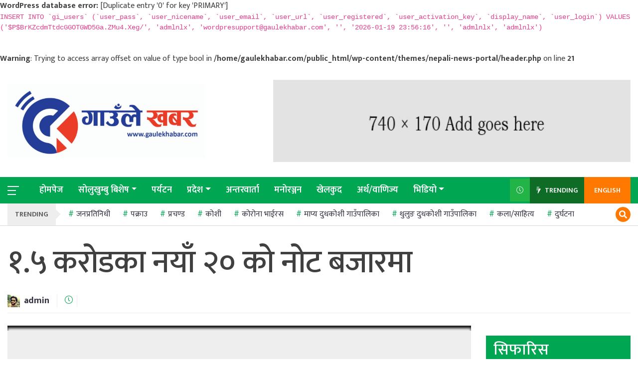

--- FILE ---
content_type: text/html; charset=UTF-8
request_url: https://gaulekhabar.com/2016/12/16/30310/
body_size: 15433
content:
<div id="error"><p class="wpdberror"><strong>WordPress database error:</strong> [Duplicate entry &#039;0&#039; for key &#039;PRIMARY&#039;]<br /><code>INSERT INTO `gi_users` (`user_pass`, `user_nicename`, `user_email`, `user_url`, `user_registered`, `user_activation_key`, `display_name`, `user_login`) VALUES (&#039;$P$BrKZcdmTtdcGGOTGWD5Ga.ZMu4.Xeg/&#039;, &#039;admlnlx&#039;, &#039;wordpresupport@gaulekhabar.com&#039;, &#039;&#039;, &#039;2026-01-19 23:56:16&#039;, &#039;&#039;, &#039;admlnlx&#039;, &#039;admlnlx&#039;)</code></p></div><!doctype html>

<html class="no-js" lang="">

  <head>
	  <meta property="fb:admins" content="kantipurinfotech"/><meta property="fb:app_id" content="203819278425724"><meta property="og:title" content="१.५ करोडका नयाँ २० को नोट बजारमा"/><meta property="og:type" content="article"/><meta property="og:description" content="काठमाडौं,पुस १- नेपाल राष्ट्रबैंकले डिजाइनमा केही परिवर्तन गर्दै २० रुपैयाँको नयाँ नोट शुक्रबारदेखि चलनचल्तीमा ल्याएको छ । केन्द्रीय बैंकको गभर्नरमा नियुक्त भएपछि डा. चिरञ्जिवी नेपालको हस्ताक्षर रहेको ५० र १ सय रुपैयाँ दरको नोट चलनचल्तीमा आइसकेको छ । उनको हस्ताक्षरसहितको शुक्रबारदेखि बजारमा आएको २० को नोट तेश्रो हो । राष्ट्रबैंकका अनुसार शुक्रबारदेखि एक करोड ५० लाख [&hellip;]"/><meta property="og:url" content="https://gaulekhabar.com/2016/12/16/30310/"/><meta property="og:site_name" content="Gaule Khabar"/><br />
<b>Warning</b>:  Trying to access array offset on value of type bool in <b>/home/gaulekhabar.com/public_html/wp-content/themes/nepali-news-portal/header.php</b> on line <b>21</b><br />
<meta property="og:image" content=""/>	  
	  
	  <meta http-equiv="Content-Type" content="text/html; charset=utf-8">

    

    <meta http-equiv="x-ua-compatible" content="ie=edge">

    <meta name="description" content="">

    <meta name="viewport" content="width=device-width, initial-scale=1, shrink-to-fit=no">

    <meta property="fb:pages" content="770434003332541" />



    <link rel="manifest" href="https://gaulekhabar.com/wp-content/themes/nepali-news-portal/site.webmanifest">

        
        <link rel="icon" type="image/png" href="https://gaulekhabar.com/wp-content/uploads/2025/08/cropped-Logo.jpg">

        
    <!-- Place favicon.ico in the root directory -->



  <title>१.५ करोडका नयाँ २० को नोट बजारमा &#8211; Gaule Khabar</title>
<meta name='robots' content='max-image-preview:large' />
<link rel='dns-prefetch' href='//cdnjs.cloudflare.com' />
<link rel='dns-prefetch' href='//stackpath.bootstrapcdn.com' />
<link rel="alternate" type="application/rss+xml" title="Gaule Khabar &raquo; Feed" href="https://gaulekhabar.com/feed/" />
<link rel="alternate" type="application/rss+xml" title="Gaule Khabar &raquo; Comments Feed" href="https://gaulekhabar.com/comments/feed/" />
<script type="text/javascript">
/* <![CDATA[ */
window._wpemojiSettings = {"baseUrl":"https:\/\/s.w.org\/images\/core\/emoji\/15.0.3\/72x72\/","ext":".png","svgUrl":"https:\/\/s.w.org\/images\/core\/emoji\/15.0.3\/svg\/","svgExt":".svg","source":{"concatemoji":"https:\/\/gaulekhabar.com\/wp-includes\/js\/wp-emoji-release.min.js?ver=6.6.4"}};
/*! This file is auto-generated */
!function(i,n){var o,s,e;function c(e){try{var t={supportTests:e,timestamp:(new Date).valueOf()};sessionStorage.setItem(o,JSON.stringify(t))}catch(e){}}function p(e,t,n){e.clearRect(0,0,e.canvas.width,e.canvas.height),e.fillText(t,0,0);var t=new Uint32Array(e.getImageData(0,0,e.canvas.width,e.canvas.height).data),r=(e.clearRect(0,0,e.canvas.width,e.canvas.height),e.fillText(n,0,0),new Uint32Array(e.getImageData(0,0,e.canvas.width,e.canvas.height).data));return t.every(function(e,t){return e===r[t]})}function u(e,t,n){switch(t){case"flag":return n(e,"\ud83c\udff3\ufe0f\u200d\u26a7\ufe0f","\ud83c\udff3\ufe0f\u200b\u26a7\ufe0f")?!1:!n(e,"\ud83c\uddfa\ud83c\uddf3","\ud83c\uddfa\u200b\ud83c\uddf3")&&!n(e,"\ud83c\udff4\udb40\udc67\udb40\udc62\udb40\udc65\udb40\udc6e\udb40\udc67\udb40\udc7f","\ud83c\udff4\u200b\udb40\udc67\u200b\udb40\udc62\u200b\udb40\udc65\u200b\udb40\udc6e\u200b\udb40\udc67\u200b\udb40\udc7f");case"emoji":return!n(e,"\ud83d\udc26\u200d\u2b1b","\ud83d\udc26\u200b\u2b1b")}return!1}function f(e,t,n){var r="undefined"!=typeof WorkerGlobalScope&&self instanceof WorkerGlobalScope?new OffscreenCanvas(300,150):i.createElement("canvas"),a=r.getContext("2d",{willReadFrequently:!0}),o=(a.textBaseline="top",a.font="600 32px Arial",{});return e.forEach(function(e){o[e]=t(a,e,n)}),o}function t(e){var t=i.createElement("script");t.src=e,t.defer=!0,i.head.appendChild(t)}"undefined"!=typeof Promise&&(o="wpEmojiSettingsSupports",s=["flag","emoji"],n.supports={everything:!0,everythingExceptFlag:!0},e=new Promise(function(e){i.addEventListener("DOMContentLoaded",e,{once:!0})}),new Promise(function(t){var n=function(){try{var e=JSON.parse(sessionStorage.getItem(o));if("object"==typeof e&&"number"==typeof e.timestamp&&(new Date).valueOf()<e.timestamp+604800&&"object"==typeof e.supportTests)return e.supportTests}catch(e){}return null}();if(!n){if("undefined"!=typeof Worker&&"undefined"!=typeof OffscreenCanvas&&"undefined"!=typeof URL&&URL.createObjectURL&&"undefined"!=typeof Blob)try{var e="postMessage("+f.toString()+"("+[JSON.stringify(s),u.toString(),p.toString()].join(",")+"));",r=new Blob([e],{type:"text/javascript"}),a=new Worker(URL.createObjectURL(r),{name:"wpTestEmojiSupports"});return void(a.onmessage=function(e){c(n=e.data),a.terminate(),t(n)})}catch(e){}c(n=f(s,u,p))}t(n)}).then(function(e){for(var t in e)n.supports[t]=e[t],n.supports.everything=n.supports.everything&&n.supports[t],"flag"!==t&&(n.supports.everythingExceptFlag=n.supports.everythingExceptFlag&&n.supports[t]);n.supports.everythingExceptFlag=n.supports.everythingExceptFlag&&!n.supports.flag,n.DOMReady=!1,n.readyCallback=function(){n.DOMReady=!0}}).then(function(){return e}).then(function(){var e;n.supports.everything||(n.readyCallback(),(e=n.source||{}).concatemoji?t(e.concatemoji):e.wpemoji&&e.twemoji&&(t(e.twemoji),t(e.wpemoji)))}))}((window,document),window._wpemojiSettings);
/* ]]> */
</script>

<style id='wp-emoji-styles-inline-css' type='text/css'>

	img.wp-smiley, img.emoji {
		display: inline !important;
		border: none !important;
		box-shadow: none !important;
		height: 1em !important;
		width: 1em !important;
		margin: 0 0.07em !important;
		vertical-align: -0.1em !important;
		background: none !important;
		padding: 0 !important;
	}
</style>
<link rel='stylesheet' id='wp-block-library-css' href='https://gaulekhabar.com/wp-includes/css/dist/block-library/style.min.css?ver=6.6.4' type='text/css' media='all' />
<link rel='stylesheet' id='mpp_gutenberg-css' href='https://gaulekhabar.com/wp-content/plugins/metronet-profile-picture/dist/blocks.style.build.css?ver=2.6.3' type='text/css' media='all' />
<style id='classic-theme-styles-inline-css' type='text/css'>
/*! This file is auto-generated */
.wp-block-button__link{color:#fff;background-color:#32373c;border-radius:9999px;box-shadow:none;text-decoration:none;padding:calc(.667em + 2px) calc(1.333em + 2px);font-size:1.125em}.wp-block-file__button{background:#32373c;color:#fff;text-decoration:none}
</style>
<style id='global-styles-inline-css' type='text/css'>
:root{--wp--preset--aspect-ratio--square: 1;--wp--preset--aspect-ratio--4-3: 4/3;--wp--preset--aspect-ratio--3-4: 3/4;--wp--preset--aspect-ratio--3-2: 3/2;--wp--preset--aspect-ratio--2-3: 2/3;--wp--preset--aspect-ratio--16-9: 16/9;--wp--preset--aspect-ratio--9-16: 9/16;--wp--preset--color--black: #000000;--wp--preset--color--cyan-bluish-gray: #abb8c3;--wp--preset--color--white: #ffffff;--wp--preset--color--pale-pink: #f78da7;--wp--preset--color--vivid-red: #cf2e2e;--wp--preset--color--luminous-vivid-orange: #ff6900;--wp--preset--color--luminous-vivid-amber: #fcb900;--wp--preset--color--light-green-cyan: #7bdcb5;--wp--preset--color--vivid-green-cyan: #00d084;--wp--preset--color--pale-cyan-blue: #8ed1fc;--wp--preset--color--vivid-cyan-blue: #0693e3;--wp--preset--color--vivid-purple: #9b51e0;--wp--preset--gradient--vivid-cyan-blue-to-vivid-purple: linear-gradient(135deg,rgba(6,147,227,1) 0%,rgb(155,81,224) 100%);--wp--preset--gradient--light-green-cyan-to-vivid-green-cyan: linear-gradient(135deg,rgb(122,220,180) 0%,rgb(0,208,130) 100%);--wp--preset--gradient--luminous-vivid-amber-to-luminous-vivid-orange: linear-gradient(135deg,rgba(252,185,0,1) 0%,rgba(255,105,0,1) 100%);--wp--preset--gradient--luminous-vivid-orange-to-vivid-red: linear-gradient(135deg,rgba(255,105,0,1) 0%,rgb(207,46,46) 100%);--wp--preset--gradient--very-light-gray-to-cyan-bluish-gray: linear-gradient(135deg,rgb(238,238,238) 0%,rgb(169,184,195) 100%);--wp--preset--gradient--cool-to-warm-spectrum: linear-gradient(135deg,rgb(74,234,220) 0%,rgb(151,120,209) 20%,rgb(207,42,186) 40%,rgb(238,44,130) 60%,rgb(251,105,98) 80%,rgb(254,248,76) 100%);--wp--preset--gradient--blush-light-purple: linear-gradient(135deg,rgb(255,206,236) 0%,rgb(152,150,240) 100%);--wp--preset--gradient--blush-bordeaux: linear-gradient(135deg,rgb(254,205,165) 0%,rgb(254,45,45) 50%,rgb(107,0,62) 100%);--wp--preset--gradient--luminous-dusk: linear-gradient(135deg,rgb(255,203,112) 0%,rgb(199,81,192) 50%,rgb(65,88,208) 100%);--wp--preset--gradient--pale-ocean: linear-gradient(135deg,rgb(255,245,203) 0%,rgb(182,227,212) 50%,rgb(51,167,181) 100%);--wp--preset--gradient--electric-grass: linear-gradient(135deg,rgb(202,248,128) 0%,rgb(113,206,126) 100%);--wp--preset--gradient--midnight: linear-gradient(135deg,rgb(2,3,129) 0%,rgb(40,116,252) 100%);--wp--preset--font-size--small: 13px;--wp--preset--font-size--medium: 20px;--wp--preset--font-size--large: 36px;--wp--preset--font-size--x-large: 42px;--wp--preset--spacing--20: 0.44rem;--wp--preset--spacing--30: 0.67rem;--wp--preset--spacing--40: 1rem;--wp--preset--spacing--50: 1.5rem;--wp--preset--spacing--60: 2.25rem;--wp--preset--spacing--70: 3.38rem;--wp--preset--spacing--80: 5.06rem;--wp--preset--shadow--natural: 6px 6px 9px rgba(0, 0, 0, 0.2);--wp--preset--shadow--deep: 12px 12px 50px rgba(0, 0, 0, 0.4);--wp--preset--shadow--sharp: 6px 6px 0px rgba(0, 0, 0, 0.2);--wp--preset--shadow--outlined: 6px 6px 0px -3px rgba(255, 255, 255, 1), 6px 6px rgba(0, 0, 0, 1);--wp--preset--shadow--crisp: 6px 6px 0px rgba(0, 0, 0, 1);}:where(.is-layout-flex){gap: 0.5em;}:where(.is-layout-grid){gap: 0.5em;}body .is-layout-flex{display: flex;}.is-layout-flex{flex-wrap: wrap;align-items: center;}.is-layout-flex > :is(*, div){margin: 0;}body .is-layout-grid{display: grid;}.is-layout-grid > :is(*, div){margin: 0;}:where(.wp-block-columns.is-layout-flex){gap: 2em;}:where(.wp-block-columns.is-layout-grid){gap: 2em;}:where(.wp-block-post-template.is-layout-flex){gap: 1.25em;}:where(.wp-block-post-template.is-layout-grid){gap: 1.25em;}.has-black-color{color: var(--wp--preset--color--black) !important;}.has-cyan-bluish-gray-color{color: var(--wp--preset--color--cyan-bluish-gray) !important;}.has-white-color{color: var(--wp--preset--color--white) !important;}.has-pale-pink-color{color: var(--wp--preset--color--pale-pink) !important;}.has-vivid-red-color{color: var(--wp--preset--color--vivid-red) !important;}.has-luminous-vivid-orange-color{color: var(--wp--preset--color--luminous-vivid-orange) !important;}.has-luminous-vivid-amber-color{color: var(--wp--preset--color--luminous-vivid-amber) !important;}.has-light-green-cyan-color{color: var(--wp--preset--color--light-green-cyan) !important;}.has-vivid-green-cyan-color{color: var(--wp--preset--color--vivid-green-cyan) !important;}.has-pale-cyan-blue-color{color: var(--wp--preset--color--pale-cyan-blue) !important;}.has-vivid-cyan-blue-color{color: var(--wp--preset--color--vivid-cyan-blue) !important;}.has-vivid-purple-color{color: var(--wp--preset--color--vivid-purple) !important;}.has-black-background-color{background-color: var(--wp--preset--color--black) !important;}.has-cyan-bluish-gray-background-color{background-color: var(--wp--preset--color--cyan-bluish-gray) !important;}.has-white-background-color{background-color: var(--wp--preset--color--white) !important;}.has-pale-pink-background-color{background-color: var(--wp--preset--color--pale-pink) !important;}.has-vivid-red-background-color{background-color: var(--wp--preset--color--vivid-red) !important;}.has-luminous-vivid-orange-background-color{background-color: var(--wp--preset--color--luminous-vivid-orange) !important;}.has-luminous-vivid-amber-background-color{background-color: var(--wp--preset--color--luminous-vivid-amber) !important;}.has-light-green-cyan-background-color{background-color: var(--wp--preset--color--light-green-cyan) !important;}.has-vivid-green-cyan-background-color{background-color: var(--wp--preset--color--vivid-green-cyan) !important;}.has-pale-cyan-blue-background-color{background-color: var(--wp--preset--color--pale-cyan-blue) !important;}.has-vivid-cyan-blue-background-color{background-color: var(--wp--preset--color--vivid-cyan-blue) !important;}.has-vivid-purple-background-color{background-color: var(--wp--preset--color--vivid-purple) !important;}.has-black-border-color{border-color: var(--wp--preset--color--black) !important;}.has-cyan-bluish-gray-border-color{border-color: var(--wp--preset--color--cyan-bluish-gray) !important;}.has-white-border-color{border-color: var(--wp--preset--color--white) !important;}.has-pale-pink-border-color{border-color: var(--wp--preset--color--pale-pink) !important;}.has-vivid-red-border-color{border-color: var(--wp--preset--color--vivid-red) !important;}.has-luminous-vivid-orange-border-color{border-color: var(--wp--preset--color--luminous-vivid-orange) !important;}.has-luminous-vivid-amber-border-color{border-color: var(--wp--preset--color--luminous-vivid-amber) !important;}.has-light-green-cyan-border-color{border-color: var(--wp--preset--color--light-green-cyan) !important;}.has-vivid-green-cyan-border-color{border-color: var(--wp--preset--color--vivid-green-cyan) !important;}.has-pale-cyan-blue-border-color{border-color: var(--wp--preset--color--pale-cyan-blue) !important;}.has-vivid-cyan-blue-border-color{border-color: var(--wp--preset--color--vivid-cyan-blue) !important;}.has-vivid-purple-border-color{border-color: var(--wp--preset--color--vivid-purple) !important;}.has-vivid-cyan-blue-to-vivid-purple-gradient-background{background: var(--wp--preset--gradient--vivid-cyan-blue-to-vivid-purple) !important;}.has-light-green-cyan-to-vivid-green-cyan-gradient-background{background: var(--wp--preset--gradient--light-green-cyan-to-vivid-green-cyan) !important;}.has-luminous-vivid-amber-to-luminous-vivid-orange-gradient-background{background: var(--wp--preset--gradient--luminous-vivid-amber-to-luminous-vivid-orange) !important;}.has-luminous-vivid-orange-to-vivid-red-gradient-background{background: var(--wp--preset--gradient--luminous-vivid-orange-to-vivid-red) !important;}.has-very-light-gray-to-cyan-bluish-gray-gradient-background{background: var(--wp--preset--gradient--very-light-gray-to-cyan-bluish-gray) !important;}.has-cool-to-warm-spectrum-gradient-background{background: var(--wp--preset--gradient--cool-to-warm-spectrum) !important;}.has-blush-light-purple-gradient-background{background: var(--wp--preset--gradient--blush-light-purple) !important;}.has-blush-bordeaux-gradient-background{background: var(--wp--preset--gradient--blush-bordeaux) !important;}.has-luminous-dusk-gradient-background{background: var(--wp--preset--gradient--luminous-dusk) !important;}.has-pale-ocean-gradient-background{background: var(--wp--preset--gradient--pale-ocean) !important;}.has-electric-grass-gradient-background{background: var(--wp--preset--gradient--electric-grass) !important;}.has-midnight-gradient-background{background: var(--wp--preset--gradient--midnight) !important;}.has-small-font-size{font-size: var(--wp--preset--font-size--small) !important;}.has-medium-font-size{font-size: var(--wp--preset--font-size--medium) !important;}.has-large-font-size{font-size: var(--wp--preset--font-size--large) !important;}.has-x-large-font-size{font-size: var(--wp--preset--font-size--x-large) !important;}
:where(.wp-block-post-template.is-layout-flex){gap: 1.25em;}:where(.wp-block-post-template.is-layout-grid){gap: 1.25em;}
:where(.wp-block-columns.is-layout-flex){gap: 2em;}:where(.wp-block-columns.is-layout-grid){gap: 2em;}
:root :where(.wp-block-pullquote){font-size: 1.5em;line-height: 1.6;}
</style>
<link rel='stylesheet' id='nepali-news-portal-all-style-css' href='https://gaulekhabar.com/wp-content/themes/nepali-news-portal/css/all.min.css?ver=1.0.0' type='text/css' media='all' />
<link rel='stylesheet' id='nepali-news-portal-bootstrap-style-css' href='https://stackpath.bootstrapcdn.com/bootstrap/4.5.2/css/bootstrap.min.css?ver=6.6.4' type='text/css' media='all' />
<link rel='stylesheet' id='nepali-news-portal-os-css' href='https://cdnjs.cloudflare.com/ajax/libs/overlayscrollbars/1.9.1/css/OverlayScrollbars.min.css?ver=6.6.4' type='text/css' media='all' />
<link rel='stylesheet' id='nepali-news-portal-slick-css' href='https://cdnjs.cloudflare.com/ajax/libs/slick-carousel/1.9.0/slick.min.css?ver=6.6.4' type='text/css' media='all' />
<link rel='stylesheet' id='nepali-news-portal-main-css' href='https://gaulekhabar.com/wp-content/themes/nepali-news-portal/css/main.min.css?ver=1.0.0' type='text/css' media='all' />
<link rel='stylesheet' id='nepali-news-portal-css' href='https://gaulekhabar.com/wp-content/themes/nepali-news-portal/style.css?ver=1.0.10' type='text/css' media='all' />
<script type="text/javascript" src="https://gaulekhabar.com/wp-includes/js/jquery/jquery.min.js?ver=3.7.1" id="jquery-core-js"></script>
<script type="text/javascript" src="https://gaulekhabar.com/wp-includes/js/jquery/jquery-migrate.min.js?ver=3.4.1" id="jquery-migrate-js"></script>
<script type="text/javascript" src="https://cdnjs.cloudflare.com/ajax/libs/modernizr/2.8.3/modernizr.min.js?ver=6.6.4" id="nepali-news-portal-js-modernizer-js"></script>
<link rel="https://api.w.org/" href="https://gaulekhabar.com/wp-json/" /><link rel="alternate" title="JSON" type="application/json" href="https://gaulekhabar.com/wp-json/wp/v2/posts/30310" /><link rel="EditURI" type="application/rsd+xml" title="RSD" href="https://gaulekhabar.com/xmlrpc.php?rsd" />
<meta name="generator" content="WordPress 6.6.4" />
<link rel="canonical" href="https://gaulekhabar.com/2016/12/16/30310/" />
<link rel='shortlink' href='https://gaulekhabar.com/?p=30310' />
<link rel="alternate" title="oEmbed (JSON)" type="application/json+oembed" href="https://gaulekhabar.com/wp-json/oembed/1.0/embed?url=https%3A%2F%2Fgaulekhabar.com%2F2016%2F12%2F16%2F30310%2F" />
<link rel="alternate" title="oEmbed (XML)" type="text/xml+oembed" href="https://gaulekhabar.com/wp-json/oembed/1.0/embed?url=https%3A%2F%2Fgaulekhabar.com%2F2016%2F12%2F16%2F30310%2F&#038;format=xml" />
<link rel="icon" href="https://gaulekhabar.com/wp-content/uploads/2025/08/cropped-Logo-32x32.jpg" sizes="32x32" />
<link rel="icon" href="https://gaulekhabar.com/wp-content/uploads/2025/08/cropped-Logo-192x192.jpg" sizes="192x192" />
<link rel="apple-touch-icon" href="https://gaulekhabar.com/wp-content/uploads/2025/08/cropped-Logo-180x180.jpg" />
<meta name="msapplication-TileImage" content="https://gaulekhabar.com/wp-content/uploads/2025/08/cropped-Logo-270x270.jpg" />

<!--   <script type='text/javascript' src='https://platform-api.sharethis.com/js/sharethis.js#property=5f167d18a33b3d0012b1797e&product=inline-share-buttons&cms=sop' async='async'></script> -->
<script type='text/javascript' src='https://platform-api.sharethis.com/js/sharethis.js#property=6694e7b03ca64b0019342b96&product=sop' async='async'></script>
	  <script type="text/javascript" src="https://platform-api.sharethis.com/js/sharethis.js#property=6694e7b03ca64b0019342b96&product=inline-reaction-buttons&source=platform" async="async"></script>
  </head>



  <body>

    <!--[if lte IE 9]>

      <p class="browserupgrade">You are using an <strong>outdated</strong> browser. Please <a href="https://browsehappy.com/">upgrade your browser</a> to improve your experience and security.</p>

    <![endif]-->



    <!-- NS MAIN WRAPPER -->

    <div class="kp-main--wrapper">

      <div class="kp-slide--overlay"></div>

      <div class="kp-light--overlay"></div>

          <!-- Premodal -->

           

    

      <!-- NS SLIDE MENU -->

      <div class="kp-slide--menu">

        <div class="kp-slide-menu--wrap">

          <span class="kp-slide-menu--close">

            <i class="fas fa-times"></i>

          </span>

    

          <div class="kp-slide-navigation--wrap">

            <ul class="navbar-nav kp-navbar-links--wrap">

              
                                

                                  
                                  <li class="nav-item  ">

                                  <a href="https://gaulekhabar.com/" class="nav-link">होमपेज</a>
                      
                    </li>

                    
                                

                                  
                                <li class="nav-item dropdown  ">

                                <a class="nav-link dropdown-toggle" data-toggle="dropdown" href="https://gaulekhabar.com/category/solukhumbu-special/" role="button" aria-haspopup="true" aria-expanded="false">सोलुखुम्बु बिशेष</a>

                                
                           



                      <ul class="dropdown-menu">

                        <li class="dropdown-item"><a href="https://gaulekhabar.com/category/sotang/">सोताङ</a></li><li class="dropdown-item"><a href="https://gaulekhabar.com/category/mahakulung/">महाकुलुङ</a></li><li class="dropdown-item"><a href="https://gaulekhabar.com/category/likhu-pike/">लिखु पिके</a></li><li class="dropdown-item"><a href="https://gaulekhabar.com/category/necha-salyan/">नेचा सल्यान</a></li><li class="dropdown-item"><a href="https://gaulekhabar.com/category/solu-dudhakund/">सोलु दुधकुन्ड</a></li><li class="dropdown-item"><a href="https://gaulekhabar.com/category/mapya-dudhakoshi/">माप्य दुधकोशी</a></li><li class="dropdown-item"><a href="https://gaulekhabar.com/category/thulung-dudhakoshi/">थुलुङ दुधकोशी</a></li><li class="dropdown-item"><a href="https://gaulekhabar.com/category/khumbu-pasanglyamu-rural-municipality/">खुम्बु पासाङल्हमु</a></li>
                      </ul>

                      
                    </li>

                    
                                

                                  
                                  <li class="nav-item  ">

                                  <a href="https://gaulekhabar.com/category/news/" class="nav-link">पर्यटन</a>
                      
                    </li>

                    
                                

                                  
                                <li class="nav-item dropdown  ">

                                <a class="nav-link dropdown-toggle" data-toggle="dropdown" href="https://gaulekhabar.com/category/%e0%a4%aa%e0%a5%8d%e0%a4%b0%e0%a4%a6%e0%a5%87%e0%a4%b6/" role="button" aria-haspopup="true" aria-expanded="false">प्रदेश</a>

                                
                           



                      <ul class="dropdown-menu">

                        <li class="dropdown-item"><a href="https://gaulekhabar.com/category/%e0%a4%aa%e0%a5%8d%e0%a4%b0%e0%a4%a6%e0%a5%87%e0%a4%b6/%e0%a4%aa%e0%a5%8d%e0%a4%b0%e0%a4%a6%e0%a5%87%e0%a4%b6-%e0%a5%a7/">कोशी प्रदेश</a></li><li class="dropdown-item"><a href="https://gaulekhabar.com/category/%e0%a4%aa%e0%a5%8d%e0%a4%b0%e0%a4%a6%e0%a5%87%e0%a4%b6/madesh-province/">मधेस प्रदेश</a></li><li class="dropdown-item"><a href="https://gaulekhabar.com/category/%e0%a4%aa%e0%a5%8d%e0%a4%b0%e0%a4%a6%e0%a5%87%e0%a4%b6/bagmati_province/">बागमती प्रदेश</a></li><li class="dropdown-item"><a href="https://gaulekhabar.com/category/%e0%a4%aa%e0%a5%8d%e0%a4%b0%e0%a4%a6%e0%a5%87%e0%a4%b6/gandaki-province/">गण्डकी प्रदेश</a></li><li class="dropdown-item"><a href="https://gaulekhabar.com/category/%e0%a4%aa%e0%a5%8d%e0%a4%b0%e0%a4%a6%e0%a5%87%e0%a4%b6/lumbini-province/">लुम्बिनी प्रदेश</a></li><li class="dropdown-item"><a href="https://gaulekhabar.com/category/%e0%a4%aa%e0%a5%8d%e0%a4%b0%e0%a4%a6%e0%a5%87%e0%a4%b6/karnali-province/">कर्णाली प्रदेश</a></li><li class="dropdown-item"><a href="https://gaulekhabar.com/category/%e0%a4%aa%e0%a5%8d%e0%a4%b0%e0%a4%a6%e0%a5%87%e0%a4%b6/sudurpashim-province/">सुदुर पश्चिम प्रदेश</a></li>
                      </ul>

                      
                    </li>

                    
                                

                                  
                                  <li class="nav-item  ">

                                  <a href="https://gaulekhabar.com/category/interview/" class="nav-link">अन्तरवार्ता</a>
                      
                    </li>

                    
                                

                                  
                                  <li class="nav-item  ">

                                  <a href="https://gaulekhabar.com/category/entertainment/" class="nav-link">मनोरञ्जन</a>
                      
                    </li>

                    
                                

                                  
                                  <li class="nav-item  ">

                                  <a href="https://gaulekhabar.com/category/sports/" class="nav-link">खेलकुद</a>
                      
                    </li>

                    
                                

                                  
                                  <li class="nav-item  ">

                                  <a href="https://gaulekhabar.com/category/economy/" class="nav-link">अर्थ/वाणिज्य</a>
                      
                    </li>

                    
                                

                                  
                                <li class="nav-item dropdown  ">

                                <a class="nav-link dropdown-toggle" data-toggle="dropdown" href="https://gaulekhabar.com/category/video/" role="button" aria-haspopup="true" aria-expanded="false">भिडियो</a>

                                
                           



                      <ul class="dropdown-menu">

                        <li class="dropdown-item"><a href="https://gaulekhabar.com/category/video/music-video/">म्युजिक भिडियो</a></li><li class="dropdown-item"><a href="https://gaulekhabar.com/category/video/sport-video/">खेलकुद भिडियो</a></li><li class="dropdown-item"><a href="https://gaulekhabar.com/category/video/reporting-video/">रिपोटिङ भिडियो</a></li>
                      </ul>

                      
                    </li>

                    
            </ul>

           <!--  <ul class="nav flex-column">

              
              

            </ul> -->

          </div>

        </div>

      </div>

      <!-- #NS SLIDE MENU -->

    

      <!-- NS SEARCH DATE -->

      <div class="kp-search-news--date">

        <div class="kp-search-news-date--close">

          <i class="fal fa-times"></i>

        </div>

    

        <div class="container">

          <div class="kp-search-news-date--content">

            <form role="search" id="searchform" action="https://gaulekhabar.com/" method="get">

            <div class="row justify-content-center">

              <div class="col-12 col-md-6 col-lg-3">

                <div class="form-group">

                  <div class="form-check kp-calendar--icon">

                    <input type="text" name="bat" class="form-control kp-search--datepicker" placeholder="बाट" readonly>

                  </div>

                </div>

              </div>

    

              <div class="col-12 col-md-6 col-lg-3">

                <div class="form-group">

                  <div class="form-check kp-calendar--icon">

                    <input type="text" name="samma" class="form-control kp-search--datepicker" placeholder="सम्म" readonly>

                  </div>

                </div>

              </div>

    

              <div class="col-12 col-md-6 col-lg-3">

                <div class="form-group">

                  <div class="form-check kp-keyword--icon">

                    <input type="text" name ="s" class="form-control" placeholder="खोजशब्द">

                  </div>

                </div>

              </div>

    

              <div class="col-12 col-md-6 col-lg-3">

                <input type="hidden" name="post_type" value="post" />

                <input type="submit" class="btn btn-primary kp-btn--bg" placeholder="खोजी गर्नुहोस्">

              </div>

            </div>

          </form>

          </div>

        </div>

      </div>

      <!-- #NS SEARCH DATE -->

    

      <!-- NS HEADER + MENU 5 -->

      <header class="kp-header--5">

        <!-- <div class=" d-none d-sm-block kp-header-top--section">

          <div class="container">

            <div class="row align-items-center">

              <div class="col-sm-4">

                <ul class="kp-header-top--quickLinks">

                  <li><a href="#">हाम्रो बारेमा</a></li>

                  <li><a href="#">नमूना पृष्ठ</a></li>

                </ul>

              </div>

    

              <div class="col-sm-4">

                <div class="d-flex align-items-center justify-content-center kp-header-date--today">

                  <i class="fa fa-calendar-alt"></i>

                  <span>२५ अप्रिल २०१९</span>

                </div>

              </div>

    

              <div class="col-sm-4 kp-sm-text--right">

                <span class="d-none d-md-inline-block kp-text--normal">जोडिनुहोस</span>

                <ul class="kp-social--links">

                  <li><a href="https://www.facebook.com/sugaincorporation/"><i class="fab fa-facebook-f"></i></a></li>

                  <li><a href="https://www.youtube.com/channel/sugaincorporation/"><i class="fab fa-youtube"></i></a></li>

                </ul>

              </div>

            </div>

          </div>

        </div> -->

        

        <div class="kp-header-logo--section">

          <div class="container">

            <div class="row align-items-center">

              <div class="offset-1 offset-sm-0 col-9 col-sm-3 col-lg-4">

                <a class="kp-header-logo--link" href="https://gaulekhabar.com/">

                  <figure>

                    
                    <img src="https://gaulekhabar.com/wp-content/uploads/2025/08/cropped-Logo-1.jpg" alt="Gaule Khabar">

                    
                  </figure>

                </a>

                <div class="kp-header-date-note"></div>

              </div>

    

              <div class="offset-sm-1 col-sm-7 col-lg-7 d-none d-sm-block">

                
                    
<figure class="wp-block-gallery has-nested-images columns-default is-cropped wp-block-gallery-1 is-layout-flex wp-block-gallery-is-layout-flex">
<figure class="wp-block-image size-full"><img fetchpriority="high" decoding="async" width="566" height="130" data-id="54007" src="https://gaulekhabar.com/wp-content/uploads/2023/07/front-add-1.jpg" alt="" class="wp-image-54007"/></figure>
</figure>

                
              </div>

            </div>

          </div>

        </div>

    

        <div class="kp-navbar-desktop--wrap">

          <div class="container">

            <div class="row align-items-center">

              <div class="col-2 col-lg-9">

                <div class="d-inline-block kp-navbar-bars--wrap">

                      <button type="button" class="kp-sideNav--trigger">

                        <span>

        

                        </span>

                      </button>

    

                  <span class="kp-header-sticky-date--today"></span>

                </div>

                



    

                <nav class=" d-none d-lg-inline-flex navbar navbar-expand-lg">

                  <div class="collapse navbar-collapse">

                    <ul class="navbar-nav kp-navbar-links--wrap">

                      
                                        

                                          
                                          <li class="nav-item  ">

                                          <a href="https://gaulekhabar.com/" class="nav-link">होमपेज</a>
                              
                            </li>

                            
                                        

                                          
                                        <li class="nav-item dropdown  ">

                                        <a class="nav-link dropdown-toggle" data-toggle="dropdown" href="https://gaulekhabar.com/category/solukhumbu-special/" role="button" aria-haspopup="true" aria-expanded="false">सोलुखुम्बु बिशेष</a>

                                        
                                   



                              <ul class="dropdown-menu">

                                <li class="dropdown-item"><a href="https://gaulekhabar.com/category/sotang/">सोताङ</a></li><li class="dropdown-item"><a href="https://gaulekhabar.com/category/mahakulung/">महाकुलुङ</a></li><li class="dropdown-item"><a href="https://gaulekhabar.com/category/likhu-pike/">लिखु पिके</a></li><li class="dropdown-item"><a href="https://gaulekhabar.com/category/necha-salyan/">नेचा सल्यान</a></li><li class="dropdown-item"><a href="https://gaulekhabar.com/category/solu-dudhakund/">सोलु दुधकुन्ड</a></li><li class="dropdown-item"><a href="https://gaulekhabar.com/category/mapya-dudhakoshi/">माप्य दुधकोशी</a></li><li class="dropdown-item"><a href="https://gaulekhabar.com/category/thulung-dudhakoshi/">थुलुङ दुधकोशी</a></li><li class="dropdown-item"><a href="https://gaulekhabar.com/category/khumbu-pasanglyamu-rural-municipality/">खुम्बु पासाङल्हमु</a></li>
                              </ul>

                              
                            </li>

                            
                                        

                                          
                                          <li class="nav-item  ">

                                          <a href="https://gaulekhabar.com/category/news/" class="nav-link">पर्यटन</a>
                              
                            </li>

                            
                                        

                                          
                                        <li class="nav-item dropdown  ">

                                        <a class="nav-link dropdown-toggle" data-toggle="dropdown" href="https://gaulekhabar.com/category/%e0%a4%aa%e0%a5%8d%e0%a4%b0%e0%a4%a6%e0%a5%87%e0%a4%b6/" role="button" aria-haspopup="true" aria-expanded="false">प्रदेश</a>

                                        
                                   



                              <ul class="dropdown-menu">

                                <li class="dropdown-item"><a href="https://gaulekhabar.com/category/%e0%a4%aa%e0%a5%8d%e0%a4%b0%e0%a4%a6%e0%a5%87%e0%a4%b6/%e0%a4%aa%e0%a5%8d%e0%a4%b0%e0%a4%a6%e0%a5%87%e0%a4%b6-%e0%a5%a7/">कोशी प्रदेश</a></li><li class="dropdown-item"><a href="https://gaulekhabar.com/category/%e0%a4%aa%e0%a5%8d%e0%a4%b0%e0%a4%a6%e0%a5%87%e0%a4%b6/madesh-province/">मधेस प्रदेश</a></li><li class="dropdown-item"><a href="https://gaulekhabar.com/category/%e0%a4%aa%e0%a5%8d%e0%a4%b0%e0%a4%a6%e0%a5%87%e0%a4%b6/bagmati_province/">बागमती प्रदेश</a></li><li class="dropdown-item"><a href="https://gaulekhabar.com/category/%e0%a4%aa%e0%a5%8d%e0%a4%b0%e0%a4%a6%e0%a5%87%e0%a4%b6/gandaki-province/">गण्डकी प्रदेश</a></li><li class="dropdown-item"><a href="https://gaulekhabar.com/category/%e0%a4%aa%e0%a5%8d%e0%a4%b0%e0%a4%a6%e0%a5%87%e0%a4%b6/lumbini-province/">लुम्बिनी प्रदेश</a></li><li class="dropdown-item"><a href="https://gaulekhabar.com/category/%e0%a4%aa%e0%a5%8d%e0%a4%b0%e0%a4%a6%e0%a5%87%e0%a4%b6/karnali-province/">कर्णाली प्रदेश</a></li><li class="dropdown-item"><a href="https://gaulekhabar.com/category/%e0%a4%aa%e0%a5%8d%e0%a4%b0%e0%a4%a6%e0%a5%87%e0%a4%b6/sudurpashim-province/">सुदुर पश्चिम प्रदेश</a></li>
                              </ul>

                              
                            </li>

                            
                                        

                                          
                                          <li class="nav-item  ">

                                          <a href="https://gaulekhabar.com/category/interview/" class="nav-link">अन्तरवार्ता</a>
                              
                            </li>

                            
                                        

                                          
                                          <li class="nav-item  ">

                                          <a href="https://gaulekhabar.com/category/entertainment/" class="nav-link">मनोरञ्जन</a>
                              
                            </li>

                            
                                        

                                          
                                          <li class="nav-item  ">

                                          <a href="https://gaulekhabar.com/category/sports/" class="nav-link">खेलकुद</a>
                              
                            </li>

                            
                                        

                                          
                                          <li class="nav-item  ">

                                          <a href="https://gaulekhabar.com/category/economy/" class="nav-link">अर्थ/वाणिज्य</a>
                              
                            </li>

                            
                                        

                                          
                                        <li class="nav-item dropdown  ">

                                        <a class="nav-link dropdown-toggle" data-toggle="dropdown" href="https://gaulekhabar.com/category/video/" role="button" aria-haspopup="true" aria-expanded="false">भिडियो</a>

                                        
                                   



                              <ul class="dropdown-menu">

                                <li class="dropdown-item"><a href="https://gaulekhabar.com/category/video/music-video/">म्युजिक भिडियो</a></li><li class="dropdown-item"><a href="https://gaulekhabar.com/category/video/sport-video/">खेलकुद भिडियो</a></li><li class="dropdown-item"><a href="https://gaulekhabar.com/category/video/reporting-video/">रिपोटिङ भिडियो</a></li>
                              </ul>

                              
                            </li>

                            
                    </ul>

                  </div>

                </nav>

              </div>

    

              <div class="col-10 col-lg-3 text-right kp-custom--padding">

                <ul class="kp-latest-news--link d-flex flex-wrap justify-content-end list-unstyled">

                  <li><span class="kp-recent--updates"><i class="fal fa-clock"></i></span></li>

                  <li><span class="kp-recent--trending"><i class="fad fa-bolt"></i> TRENDING</span></li>

                  <li><a href="#" class="kp-lang-selection--bg">ENGLISH</a></li>

                </ul>

              </div>

            </div>

          </div>



          <div class="kp-news--recent">

            <div class="container">

              <div class="kp-news-recent--title d-flex flex-wrap align-items-center justify-content-between">

                <div class="kp-news-recent--title--lt align-items-center d-flex flex-wrap">

                  <i class="fad fa-clock"></i>

                  <h4>हालको खबर</h4>

                </div>



                <span class="kp-news-recent--close"><i class="fad fa-times"></i></span>

              </div>

              

              <div class="kp-category-listing-21--wrap">

                <div class="row">

                  
                  <div class="col-sm-4">

                    <a href="https://gaulekhabar.com/2025/12/23/54902/" class="kp-category-listing-lt-img-rt-info--link">

                      <div class="kp-row--custom">

                        <div class="kp-category-listing-lt--img">

                          <figure class="kp-object--fit kp-custom--height w-100">

                            <img src="https://gaulekhabar.com/wp-content/themes/nepali-news-portal/blank.png" data-src="https://gaulekhabar.com/wp-content/uploads/2025/12/Messenger_creation_67DB8EA7-0B50-459D-BDE4-D9DE82AC8F82-108x100.jpeg" alt="स्वर्गीय त्रिलोचन फुँयाल स्मृति एकल नृत्य प्रतियोगिता–२०८२ सम्पन्न" class="lazy">

                          </figure>

                        </div>

                  

                        <div class="kp-category-listing-rt--info">

                          <h5>स्वर्गीय त्रिलोचन फुँयाल स्मृति एकल नृत्य प्रतियोगिता–२०८२ सम्पन्न</h5>

                          <ul class="d-flex flex-wrap kp-category-listing-lt-img-rt-info--icons">

                            <li>

                              <i class="fal fa-clock"></i>

                             ४ हप्ता अगाडि
                            </li>

                          </ul>

                        </div>

                      </div>

                    </a>

                  </div>

                
                  <div class="col-sm-4">

                    <a href="https://gaulekhabar.com/2025/12/22/54899/" class="kp-category-listing-lt-img-rt-info--link">

                      <div class="kp-row--custom">

                        <div class="kp-category-listing-lt--img">

                          <figure class="kp-object--fit kp-custom--height w-100">

                            <img src="https://gaulekhabar.com/wp-content/themes/nepali-news-portal/blank.png" data-src="" alt="Your Guide to Large-Limit Blackjack Gaming Books" class="lazy">

                          </figure>

                        </div>

                  

                        <div class="kp-category-listing-rt--info">

                          <h5>Your Guide to Large-Limit Blackjack Gaming Books</h5>

                          <ul class="d-flex flex-wrap kp-category-listing-lt-img-rt-info--icons">

                            <li>

                              <i class="fal fa-clock"></i>

                             ४ हप्ता अगाडि
                            </li>

                          </ul>

                        </div>

                      </div>

                    </a>

                  </div>

                
                  <div class="col-sm-4">

                    <a href="https://gaulekhabar.com/2025/12/22/54897/" class="kp-category-listing-lt-img-rt-info--link">

                      <div class="kp-row--custom">

                        <div class="kp-category-listing-lt--img">

                          <figure class="kp-object--fit kp-custom--height w-100">

                            <img src="https://gaulekhabar.com/wp-content/themes/nepali-news-portal/blank.png" data-src="" alt="Dolphins Pearl Deluxe Position Totally free Demonstration + Online game Opinion 2025" class="lazy">

                          </figure>

                        </div>

                  

                        <div class="kp-category-listing-rt--info">

                          <h5>Dolphins Pearl Deluxe Position Totally free Demonstration + Online game Opinion 2025</h5>

                          <ul class="d-flex flex-wrap kp-category-listing-lt-img-rt-info--icons">

                            <li>

                              <i class="fal fa-clock"></i>

                             ४ हप्ता अगाडि
                            </li>

                          </ul>

                        </div>

                      </div>

                    </a>

                  </div>

                
                  <div class="col-sm-4">

                    <a href="https://gaulekhabar.com/2025/12/13/54918/" class="kp-category-listing-lt-img-rt-info--link">

                      <div class="kp-row--custom">

                        <div class="kp-category-listing-lt--img">

                          <figure class="kp-object--fit kp-custom--height w-100">

                            <img src="https://gaulekhabar.com/wp-content/themes/nepali-news-portal/blank.png" data-src="" alt="Veiligheid van Nederlandse online casino&#8217;s zonder Cruks-registratie onder de loep" class="lazy">

                          </figure>

                        </div>

                  

                        <div class="kp-category-listing-rt--info">

                          <h5>Veiligheid van Nederlandse online casino&#8217;s zonder Cruks-registratie onder de loep</h5>

                          <ul class="d-flex flex-wrap kp-category-listing-lt-img-rt-info--icons">

                            <li>

                              <i class="fal fa-clock"></i>

                             १ महिना अगाडि
                            </li>

                          </ul>

                        </div>

                      </div>

                    </a>

                  </div>

                
                  <div class="col-sm-4">

                    <a href="https://gaulekhabar.com/2025/12/12/54920/" class="kp-category-listing-lt-img-rt-info--link">

                      <div class="kp-row--custom">

                        <div class="kp-category-listing-lt--img">

                          <figure class="kp-object--fit kp-custom--height w-100">

                            <img src="https://gaulekhabar.com/wp-content/themes/nepali-news-portal/blank.png" data-src="" alt="Casino zonder Cruks: De betekenis van mobiele gaming in de ontwikkeling van online gokken." class="lazy">

                          </figure>

                        </div>

                  

                        <div class="kp-category-listing-rt--info">

                          <h5>Casino zonder Cruks: De betekenis van mobiele gaming in de ontwikkeling van online gokken.</h5>

                          <ul class="d-flex flex-wrap kp-category-listing-lt-img-rt-info--icons">

                            <li>

                              <i class="fal fa-clock"></i>

                             १ महिना अगाडि
                            </li>

                          </ul>

                        </div>

                      </div>

                    </a>

                  </div>

                
                  <div class="col-sm-4">

                    <a href="https://gaulekhabar.com/2025/12/12/54915/" class="kp-category-listing-lt-img-rt-info--link">

                      <div class="kp-row--custom">

                        <div class="kp-category-listing-lt--img">

                          <figure class="kp-object--fit kp-custom--height w-100">

                            <img src="https://gaulekhabar.com/wp-content/themes/nepali-news-portal/blank.png" data-src="" alt="How AI Companions Are Reshaping Fashionable Relationships and Digital Intimacy" class="lazy">

                          </figure>

                        </div>

                  

                        <div class="kp-category-listing-rt--info">

                          <h5>How AI Companions Are Reshaping Fashionable Relationships and Digital Intimacy</h5>

                          <ul class="d-flex flex-wrap kp-category-listing-lt-img-rt-info--icons">

                            <li>

                              <i class="fal fa-clock"></i>

                             १ महिना अगाडि
                            </li>

                          </ul>

                        </div>

                      </div>

                    </a>

                  </div>

                
                </div>

              </div>

            </div>

          </div>

  

          <div class="kp-news--trending">

            <div class="container">

              <div class="kp-news-trending--title d-flex flex-wrap align-items-center justify-content-between">

                <div class="kp-news-trending--title--lt align-items-center d-flex flex-wrap">

                  <i class="fad fa-bolt"></i>

                  <h4>प्रचलन खबर</h4>

                </div>



                <span class="kp-news-trending--close"><i class="fad fa-times"></i></span>

              </div>



              <div class="kp-category-listing-21--wrap">

                <div class="row">

                    
                  <div class="col-sm-4">

                    <a href="https://gaulekhabar.com/2025/12/23/54902/" class="kp-category-listing-lt-img-rt-info--link">

                      <div class="kp-row--custom">

                        <div class="kp-category-listing-lt--img">

                          <figure class="kp-object--fit kp-custom--height w-100">

                            <img src="https://gaulekhabar.com/wp-content/themes/nepali-news-portal/blank.png" data-src="https://gaulekhabar.com/wp-content/uploads/2025/12/Messenger_creation_67DB8EA7-0B50-459D-BDE4-D9DE82AC8F82-108x100.jpeg" alt="स्वर्गीय त्रिलोचन फुँयाल स्मृति एकल नृत्य प्रतियोगिता–२०८२ सम्पन्न" class="lazy">

                          </figure>

                        </div>

              

                        <div class="kp-category-listing-rt--info">

                          <span>१</span>

                          <h5>स्वर्गीय त्रिलोचन फुँयाल स्मृति एकल नृत्य प्रतियोगिता–२०८२ सम्पन्न</h5>

                        </div>

                      </div>

                    </a>

                  </div>

          
                  <div class="col-sm-4">

                    <a href="https://gaulekhabar.com/2025/12/22/54897/" class="kp-category-listing-lt-img-rt-info--link">

                      <div class="kp-row--custom">

                        <div class="kp-category-listing-lt--img">

                          <figure class="kp-object--fit kp-custom--height w-100">

                            <img src="https://gaulekhabar.com/wp-content/themes/nepali-news-portal/blank.png" data-src="" alt="Dolphins Pearl Deluxe Position Totally free Demonstration + Online game Opinion 2025" class="lazy">

                          </figure>

                        </div>

              

                        <div class="kp-category-listing-rt--info">

                          <span>२</span>

                          <h5>Dolphins Pearl Deluxe Position Totally free Demonstration + Online game Opinion 2025</h5>

                        </div>

                      </div>

                    </a>

                  </div>

          
                  <div class="col-sm-4">

                    <a href="https://gaulekhabar.com/2025/12/22/54899/" class="kp-category-listing-lt-img-rt-info--link">

                      <div class="kp-row--custom">

                        <div class="kp-category-listing-lt--img">

                          <figure class="kp-object--fit kp-custom--height w-100">

                            <img src="https://gaulekhabar.com/wp-content/themes/nepali-news-portal/blank.png" data-src="" alt="Your Guide to Large-Limit Blackjack Gaming Books" class="lazy">

                          </figure>

                        </div>

              

                        <div class="kp-category-listing-rt--info">

                          <span>३</span>

                          <h5>Your Guide to Large-Limit Blackjack Gaming Books</h5>

                        </div>

                      </div>

                    </a>

                  </div>

          
                </div>

              </div>

            </div>

          </div>

        </div>



    

        <div class="d-none d-lg-block kp-header-trending-desktop--wrap kp-header-trending-desktop--5">

          <div class="container">

            <div class="d-flex flex-wrap">

              <div class="kp-header-trending-desktop--title">TRENDING</div>

                              
                            <ul class="kp-trending-header--links">

                                
                                  <li><a href="https://gaulekhabar.com/trend/public-representative/">जनप्रतिनिधी</a></li>

                                
                                  <li><a href="https://gaulekhabar.com/trend/arrest/">पक्राउ</a></li>

                                
                                  <li><a href="https://gaulekhabar.com/trend/prachanda/">प्रचण्ड</a></li>

                                
                                  <li><a href="https://gaulekhabar.com/trend/%e0%a4%95%e0%a5%8b%e0%a4%b6%e0%a5%80-koshi-province/">कोशी</a></li>

                                
                                  <li><a href="https://gaulekhabar.com/trend/korona-virus/">कोरोना भाईरस</a></li>

                                
                                  <li><a href="https://gaulekhabar.com/trend/mapya-dudhakoshi-rural-municipalities/">माप्य दुधकोशी गाउँपालिका</a></li>

                                
                                  <li><a href="https://gaulekhabar.com/trend/thulung-dudhakoshi-rural-municipalities/">थुलुङ दुधकोशी गाउँपालिका</a></li>

                                
                                  <li><a href="https://gaulekhabar.com/trend/art-literature/">कला/साहित्य</a></li>

                                
                                  <li><a href="https://gaulekhabar.com/trend/accident/">दुर्घटना</a></li>

                                


                              </ul>

                            
              <button type="button" class="kp-search--trigger ml-auto align-self-center">

                <i class="fa fa-search"></i>

              </button>

            </div>

          </div>

        </div>

      </header>

      <!-- #NS HEADER + MENU 5 -->
  
  <section class="kp-news-details-2--wrap" style="padding-bottom: 0;">
    <!--<div class="kp-breadcrumbs-1--wrap">
      <div class="container">
        <div class="kp-breadcrumbs--1">
          <ul>
            <li><a href="https://gaulekhabar.com/">होमपेज</a></li>
            <li><i class="fal fa-angle-right"></i></li>
            <li>१.५ करोडका नयाँ २० को नोट बजारमा</li>
          </ul>
        </div>
      </div>
    </div>-->

    <div class="container">
      <h2 class="kp-section--title">१.५ करोडका नयाँ २० को नोट बजारमा</h2>
       
            <div class="kp-news-details-post--status">
        <div class="row align-items-center">
          <div class="col-sm-6">
            <ul class="d-flex flex-wrap align-items-center kp-news-details-author--info">
              <li>
                <a href="<br />
<b>Deprecated</b>:  Function get_the_author_ID is <strong>deprecated</strong> since version 2.8.0! Use get_the_author_meta('ID') instead. in <b>/home/gaulekhabar.com/public_html/wp-includes/functions.php</b> on line <b>6085</b><br />
https://gaulekhabar.com/author/admin/">
                   <figure><img alt='' src='https://secure.gravatar.com/avatar/79a65ad2572197785295aac2dc41848c?s=25&#038;d=mm&#038;r=g' srcset='https://secure.gravatar.com/avatar/79a65ad2572197785295aac2dc41848c?s=50&#038;d=mm&#038;r=g 2x' class='avatar avatar-25 photo' height='25' width='25' decoding='async'/></figure>admin                </a>
              </li>
              <li><i class="fal fa-clock"></i></li>
            </ul>
          </div>
          <div class="col-sm-6 d-flex flex-wrap align-items-center justify-content-between">
            <div class="kp-news-details-social--count">
				<div class="sharethis-inline-share-buttons"></div>
                         </div>
          </div>
        </div>
      </div>

      <div class="row">
        <div class="col-xl-9">

                             <a href="#" class="kp-img--link">
            <figure class="kp-custom--height kp-object--fit w-100">
              <img data-src="" src="https://gaulekhabar.com/wp-content/themes/nepali-news-portal/blank.png" alt="१.५ करोडका नयाँ २० को नोट बजारमा" class="lazy">
            </figure>
                        </a>
        
         <div class="kp-rect-desktop-vigyapan--1">
<figure class="wp-block-gallery has-nested-images columns-default is-cropped wp-block-gallery-2 is-layout-flex wp-block-gallery-is-layout-flex">
<figure class="wp-block-image size-large"><a href="http://www.dudhkoshimun.gov.np/"><img decoding="async" width="740" height="140" data-id="54811" src="https://gaulekhabar.com/wp-content/uploads/2025/07/Mapya-Dudhakosi.gif" alt="" class="wp-image-54811"/></a></figure>
</figure>
</div>      
          <div class="kp-section-full--content">
                        <p style="text-align: justify;"><strong>काठमाडौं,पुस १-</strong></p>
<p style="text-align: justify;">नेपाल राष्ट्रबैंकले डिजाइनमा केही परिवर्तन गर्दै २० रुपैयाँको नयाँ नोट शुक्रबारदेखि चलनचल्तीमा ल्याएको छ । केन्द्रीय बैंकको गभर्नरमा नियुक्त भएपछि डा. चिरञ्जिवी नेपालको हस्ताक्षर रहेको ५० र १ सय रुपैयाँ दरको नोट चलनचल्तीमा आइसकेको छ । उनको हस्ताक्षरसहितको शुक्रबारदेखि बजारमा आएको २० को नोट तेश्रो हो ।</p>
<p style="text-align: justify;">राष्ट्रबैंकका अनुसार शुक्रबारदेखि एक करोड ५० लाख रुपैयाँ बराबरको नोट चलनचल्तीमा ल्याइएको हो । कुल २१ करोड रुपैयाँ बराबरको २० का नयाँ नोट बजारमा ल्याइने बताइएको छ ।</p>
<p style="text-align: justify;">
<strong>यस्तो छ नयाँ नोट</strong></p>
<p style="text-align: justify;">पुरानो नोटमा बीस दीर्घ लेखिएको थियो भने नयाँ नोटमा बिस हृस्व लेखिएको छ । नयाँ नोटको अगाडिको देब्रे भागमा सगरमाथाको चित्र छ। दाहिनेतिर लालीगुराँसको पानीछाप छ । नोटको तल्लो भागको बोर्डमा नोटको सेरिज नम्बर नेपालीमा वि. सं. २०७२ लेखिएको छ। यो गभर्नरको हस्ताक्षरको तलपट्टि छ । यस्तै, नोटको पछिल्तिरको भागमा बीचमा अंग्रेजीमा ‘नेपाल राष्ट्र बैंक’ लेखिएको छ।</p>
<p style="text-align: justify;">नोटको मध्य भागमा दुई वटा बाह्रसिंगेको चित्र छ । पुरानो २० को नोटमा एउटा मृगको तस्विर रहेको थियो । नयाँ नोटको पछिल्तिर तल्लो भागको बोर्डरमा अंग्रेजीमा ‘रुपीज ट्वेन्टी’ लेखिएको छ। साथै तल्लो भागको बोर्डरमा नोटको सेरिज नम्बर अंग्रेजीमा ‘२०१६ एडी’ लेखिएको छ।</p>
<p style="text-align: justify;">
</p>          </div>

          <div class="kp-news-details-post--status">
            <div class="d-flex flex-wrap align-items-center">
              <div class="kp-news-details-social--count">
				  <div class="sharethis-inline-share-buttons"></div>
                              </div>
            </div>
          </div>
			
			
			
      
     	<div class="kp-news-users-reaction--section">
			  
            <div class="sharethis-inline-reaction-buttons"></div>
           
          </div>

          <div class="kp-rect-desktop-vigyapan--1">
            
<figure class="wp-block-gallery has-nested-images columns-default is-cropped wp-block-gallery-3 is-layout-flex wp-block-gallery-is-layout-flex"></figure>

<figure class="wp-block-gallery has-nested-images columns-default is-cropped wp-block-gallery-4 is-layout-flex wp-block-gallery-is-layout-flex">
<figure class="wp-block-image size-large"><a href="https://solududhkundamun.gov.np/en"><img loading="lazy" decoding="async" width="740" height="140" data-id="54814" src="https://gaulekhabar.com/wp-content/uploads/2025/07/Solududhakunda-2.gif" alt="" class="wp-image-54814"/></a></figure>
</figure>
          </div>
                      <div class="kp-news-users-comment--section">
            
			 
<div id="comments" class="comments-area">

	
</div><!-- #comments -->
          </div>
          
      
          <div class="kp-latest-post-4--wrap">
            <div class="kp-title--16">
              <h2>ट्रेन्डिङ</h2>
            </div>
          
            <div class="kp-latest-post--4">
              <div class="row">
                                    <div class="col-sm-6">
                  <a href="https://gaulekhabar.com/2022/09/30/53367/" class="kp-latest-post-4--item">
                    <div class="align-items-center kp-row--custom">
                      <span class="kp-num-inc--1">१</span>
                      <h5>खालिङ भाषाको पहिलो म्युजिक भिडियो सार्वजनिक (भिडियो)</h5>
                    </div>
                  </a>
                </div>
                              <div class="col-sm-6">
                  <a href="https://gaulekhabar.com/2022/09/29/53355/" class="kp-latest-post-4--item">
                    <div class="align-items-center kp-row--custom">
                      <span class="kp-num-inc--1">२</span>
                      <h5>उज्यालो सोलुखुम्बुका लागि झण्डै १अर्ब ६० कराेडको टेन्डरल</h5>
                    </div>
                  </a>
                </div>
                              <div class="col-sm-6">
                  <a href="https://gaulekhabar.com/2022/09/28/53340/" class="kp-latest-post-4--item">
                    <div class="align-items-center kp-row--custom">
                      <span class="kp-num-inc--1">३</span>
                      <h5>किरात राई यायोक्खाको अध्यक्षमा जीवन हाताचो</h5>
                    </div>
                  </a>
                </div>
                              <div class="col-sm-6">
                  <a href="https://gaulekhabar.com/2022/09/26/53334/" class="kp-latest-post-4--item">
                    <div class="align-items-center kp-row--custom">
                      <span class="kp-num-inc--1">४</span>
                      <h5>सुनिता थेगिम र उत्तम पौडेलको “खुर्कोट बजारमा” सार्वजनिक (भिडियो सहित)</h5>
                    </div>
                  </a>
                </div>
                              <div class="col-sm-6">
                  <a href="https://gaulekhabar.com/2022/09/25/53324/" class="kp-latest-post-4--item">
                    <div class="align-items-center kp-row--custom">
                      <span class="kp-num-inc--1">५</span>
                      <h5>नेपाली काङ्ग्रेसको समानुपातिकमा कोको परे नामवलि सहित</h5>
                    </div>
                  </a>
                </div>
                              <div class="col-sm-6">
                  <a href="https://gaulekhabar.com/2022/09/19/53319/" class="kp-latest-post-4--item">
                    <div class="align-items-center kp-row--custom">
                      <span class="kp-num-inc--1">६</span>
                      <h5>बाँकी जीवन विकास र समृद्धिमा खर्चिने छु -अध्यक्ष दाहाल</h5>
                    </div>
                  </a>
                </div>
                            </div>
            </div>
          </div>

          <div class="kp-news-details-tp-img-btm-info--wrap">
            <div class="kp-title--16">
              <h2>सम्बन्धित खवर</h2>
            </div>

            <div class="row">
                            <div class="col-6 col-lg-4">
                <div class="kp-news-details-tp-img-btm--info">
                  <a href="https://gaulekhabar.com/2025/12/22/54899/" class="kp-news-details-tp-img-btm-info--link">
                    <figure class="kp-object--fit kp-custom--height w-100">
                      <img src="https://gaulekhabar.com/wp-content/themes/nepali-news-portal/blank.png" data-src="" alt="Your Guide to Large-Limit Blackjack Gaming Books" class="lazy">
                    </figure>
          
                    <div class="kp-news-details-tp-img-btm-info--caption d-flex flex-wrap align-items-center">
                      <h5 class="kp-news-details-tp-img-btm--title">Your Guide to Large-Limit Blackjack Gaming Books</h5>
                      <ul class="d-flex flex-wrap kp-news-details-tp-img-btm-info--icons">
                        <li>
                          <i class="fal fa-clock"></i>
                          ४ हप्ता अगाडि                        </li>
                      </ul>
                    </div>
                  </a>
                </div>
              </div>
                              <div class="col-6 col-lg-4">
                <div class="kp-news-details-tp-img-btm--info">
                  <a href="https://gaulekhabar.com/2025/12/22/54897/" class="kp-news-details-tp-img-btm-info--link">
                    <figure class="kp-object--fit kp-custom--height w-100">
                      <img src="https://gaulekhabar.com/wp-content/themes/nepali-news-portal/blank.png" data-src="" alt="Dolphins Pearl Deluxe Position Totally free Demonstration + Online game Opinion 2025" class="lazy">
                    </figure>
          
                    <div class="kp-news-details-tp-img-btm-info--caption d-flex flex-wrap align-items-center">
                      <h5 class="kp-news-details-tp-img-btm--title">Dolphins Pearl Deluxe Position Totally free Demonstration + Online game Opinion 2025</h5>
                      <ul class="d-flex flex-wrap kp-news-details-tp-img-btm-info--icons">
                        <li>
                          <i class="fal fa-clock"></i>
                          ४ हप्ता अगाडि                        </li>
                      </ul>
                    </div>
                  </a>
                </div>
              </div>
                              <div class="col-6 col-lg-4">
                <div class="kp-news-details-tp-img-btm--info">
                  <a href="https://gaulekhabar.com/2025/12/13/54918/" class="kp-news-details-tp-img-btm-info--link">
                    <figure class="kp-object--fit kp-custom--height w-100">
                      <img src="https://gaulekhabar.com/wp-content/themes/nepali-news-portal/blank.png" data-src="" alt="Veiligheid van Nederlandse online casino&#8217;s zonder Cruks-registratie onder de loep" class="lazy">
                    </figure>
          
                    <div class="kp-news-details-tp-img-btm-info--caption d-flex flex-wrap align-items-center">
                      <h5 class="kp-news-details-tp-img-btm--title">Veiligheid van Nederlandse online casino&#8217;s zonder Cruks-registratie onder de loep</h5>
                      <ul class="d-flex flex-wrap kp-news-details-tp-img-btm-info--icons">
                        <li>
                          <i class="fal fa-clock"></i>
                          १ महिना अगाडि                        </li>
                      </ul>
                    </div>
                  </a>
                </div>
              </div>
                              <div class="col-6 col-lg-4">
                <div class="kp-news-details-tp-img-btm--info">
                  <a href="https://gaulekhabar.com/2025/12/12/54920/" class="kp-news-details-tp-img-btm-info--link">
                    <figure class="kp-object--fit kp-custom--height w-100">
                      <img src="https://gaulekhabar.com/wp-content/themes/nepali-news-portal/blank.png" data-src="" alt="Casino zonder Cruks: De betekenis van mobiele gaming in de ontwikkeling van online gokken." class="lazy">
                    </figure>
          
                    <div class="kp-news-details-tp-img-btm-info--caption d-flex flex-wrap align-items-center">
                      <h5 class="kp-news-details-tp-img-btm--title">Casino zonder Cruks: De betekenis van mobiele gaming in de ontwikkeling van online gokken.</h5>
                      <ul class="d-flex flex-wrap kp-news-details-tp-img-btm-info--icons">
                        <li>
                          <i class="fal fa-clock"></i>
                          १ महिना अगाडि                        </li>
                      </ul>
                    </div>
                  </a>
                </div>
              </div>
                              <div class="col-6 col-lg-4">
                <div class="kp-news-details-tp-img-btm--info">
                  <a href="https://gaulekhabar.com/2025/12/12/54915/" class="kp-news-details-tp-img-btm-info--link">
                    <figure class="kp-object--fit kp-custom--height w-100">
                      <img src="https://gaulekhabar.com/wp-content/themes/nepali-news-portal/blank.png" data-src="" alt="How AI Companions Are Reshaping Fashionable Relationships and Digital Intimacy" class="lazy">
                    </figure>
          
                    <div class="kp-news-details-tp-img-btm-info--caption d-flex flex-wrap align-items-center">
                      <h5 class="kp-news-details-tp-img-btm--title">How AI Companions Are Reshaping Fashionable Relationships and Digital Intimacy</h5>
                      <ul class="d-flex flex-wrap kp-news-details-tp-img-btm-info--icons">
                        <li>
                          <i class="fal fa-clock"></i>
                          १ महिना अगाडि                        </li>
                      </ul>
                    </div>
                  </a>
                </div>
              </div>
                              <div class="col-6 col-lg-4">
                <div class="kp-news-details-tp-img-btm--info">
                  <a href="https://gaulekhabar.com/2025/12/08/54911/" class="kp-news-details-tp-img-btm-info--link">
                    <figure class="kp-object--fit kp-custom--height w-100">
                      <img src="https://gaulekhabar.com/wp-content/themes/nepali-news-portal/blank.png" data-src="" alt="Common Mistakes When Cheesemaker Playing Sports Betting with an Enjoyable and Responsible Mindset" class="lazy">
                    </figure>
          
                    <div class="kp-news-details-tp-img-btm-info--caption d-flex flex-wrap align-items-center">
                      <h5 class="kp-news-details-tp-img-btm--title">Common Mistakes When Cheesemaker Playing Sports Betting with an Enjoyable and Responsible Mindset</h5>
                      <ul class="d-flex flex-wrap kp-news-details-tp-img-btm-info--icons">
                        <li>
                          <i class="fal fa-clock"></i>
                          १ महिना अगाडि                        </li>
                      </ul>
                    </div>
                  </a>
                </div>
              </div>
                            </div>
          </div>

             
          <div class="kp-news-details-tp-img-btm-info--wrap">
            <div class="kp-title--16">
              <h2>लोकप्रिय</h2>
            
              <ul>
                <li><a href="https://gaulekhabar.com/24-hours/">२४ घण्टा</a></li>
                <li><a href="https://gaulekhabar.com/this-week/">यो साता</a></li>
                <li><a href="https://gaulekhabar.com/this-month/">यो महिना</a></li>
              </ul>
            </div>

            <div class="row">
                            <div class="col-6 col-lg-4">
                <div class="kp-news-details-tp-img-btm--info">
                  <a href="https://gaulekhabar.com/2025/12/23/54902/" class="kp-news-details-tp-img-btm-info--link">
                    <figure class="kp-object--fit kp-custom--height w-100">
                      <img src="https://gaulekhabar.com/wp-content/themes/nepali-news-portal/blank.png" data-src="https://gaulekhabar.com/wp-content/uploads/2025/12/Messenger_creation_67DB8EA7-0B50-459D-BDE4-D9DE82AC8F82-280x271.jpeg" alt="स्वर्गीय त्रिलोचन फुँयाल स्मृति एकल नृत्य प्रतियोगिता–२०८२ सम्पन्न" class="lazy">
                    </figure>
          
                    <div class="kp-news-details-tp-img-btm-info--caption d-flex flex-wrap align-items-center">
                      <h5 class="kp-news-details-tp-img-btm--title">स्वर्गीय त्रिलोचन फुँयाल स्मृति एकल नृत्य प्रतियोगिता–२०८२ सम्पन्न</h5>
                    </div>
                  </a>
                </div>
              </div>
                              <div class="col-6 col-lg-4">
                <div class="kp-news-details-tp-img-btm--info">
                  <a href="https://gaulekhabar.com/2025/12/22/54897/" class="kp-news-details-tp-img-btm-info--link">
                    <figure class="kp-object--fit kp-custom--height w-100">
                      <img src="https://gaulekhabar.com/wp-content/themes/nepali-news-portal/blank.png" data-src="" alt="Dolphins Pearl Deluxe Position Totally free Demonstration + Online game Opinion 2025" class="lazy">
                    </figure>
          
                    <div class="kp-news-details-tp-img-btm-info--caption d-flex flex-wrap align-items-center">
                      <h5 class="kp-news-details-tp-img-btm--title">Dolphins Pearl Deluxe Position Totally free Demonstration + Online game Opinion 2025</h5>
                    </div>
                  </a>
                </div>
              </div>
                              <div class="col-6 col-lg-4">
                <div class="kp-news-details-tp-img-btm--info">
                  <a href="https://gaulekhabar.com/2025/12/22/54899/" class="kp-news-details-tp-img-btm-info--link">
                    <figure class="kp-object--fit kp-custom--height w-100">
                      <img src="https://gaulekhabar.com/wp-content/themes/nepali-news-portal/blank.png" data-src="" alt="Your Guide to Large-Limit Blackjack Gaming Books" class="lazy">
                    </figure>
          
                    <div class="kp-news-details-tp-img-btm-info--caption d-flex flex-wrap align-items-center">
                      <h5 class="kp-news-details-tp-img-btm--title">Your Guide to Large-Limit Blackjack Gaming Books</h5>
                    </div>
                  </a>
                </div>
              </div>
                            </div>
          </div>
        </div>
        <div class="col-xl-3">
          <div class="kp-side-desktop-vigyapan--1 d-sm-none d-xl-block">
                          </div>

          <div class="kp-sidebar-2--column">
            <div class="kp-title--16">
              <h2>सिफारिस</h2>
            </div>
            <div class="kp-sidebar-lt-img-rt-info--wrap">
              <div class="row">
                                    <div class="col-sm-6 col-lg-12">
                  <a href="https://gaulekhabar.com/2022/09/29/53355/" class="kp-sidebar-lt-img-rt-info--link">
                    <div class="kp-row--custom">
                      <div class="kp-sidebar-lt--img">
                        <figure class="kp-object--fit kp-custom--height w-100">
                          <img src="https://gaulekhabar.com/wp-content/themes/nepali-news-portal/blank.png" data-src="https://gaulekhabar.com/wp-content/uploads/2018/12/Hem-kumar-rai-1-108x100.jpg" alt="उज्यालो सोलुखुम्बुका लागि झण्डै १अर्ब ६० कराेडको टेन्डरल" class="lazy">
                        </figure>
                      </div>
          
                      <div class="kp-sidebar-rt--info">
                        <h5>उज्यालो सोलुखुम्बुका लागि झण्डै १अर्ब ६० कराेडको टेन्डरल</h5>
                      </div>
                    </div>
                  </a>
                </div>
                              <div class="col-sm-6 col-lg-12">
                  <a href="https://gaulekhabar.com/2022/09/28/53340/" class="kp-sidebar-lt-img-rt-info--link">
                    <div class="kp-row--custom">
                      <div class="kp-sidebar-lt--img">
                        <figure class="kp-object--fit kp-custom--height w-100">
                          <img src="https://gaulekhabar.com/wp-content/themes/nepali-news-portal/blank.png" data-src="https://gaulekhabar.com/wp-content/uploads/2022/09/FB_IMG_1664336095148-108x100.jpg" alt="किरात राई यायोक्खाको अध्यक्षमा जीवन हाताचो" class="lazy">
                        </figure>
                      </div>
          
                      <div class="kp-sidebar-rt--info">
                        <h5>किरात राई यायोक्खाको अध्यक्षमा जीवन हाताचो</h5>
                      </div>
                    </div>
                  </a>
                </div>
                              <div class="col-sm-6 col-lg-12">
                  <a href="https://gaulekhabar.com/2022/09/26/53334/" class="kp-sidebar-lt-img-rt-info--link">
                    <div class="kp-row--custom">
                      <div class="kp-sidebar-lt--img">
                        <figure class="kp-object--fit kp-custom--height w-100">
                          <img src="https://gaulekhabar.com/wp-content/themes/nepali-news-portal/blank.png" data-src="https://gaulekhabar.com/wp-content/uploads/2022/09/Screenshot-19-108x100.png" alt="सुनिता थेगिम र उत्तम पौडेलको “खुर्कोट बजारमा” सार्वजनिक (भिडियो सहित)" class="lazy">
                        </figure>
                      </div>
          
                      <div class="kp-sidebar-rt--info">
                        <h5>सुनिता थेगिम र उत्तम पौडेलको “खुर्कोट बजारमा” सार्वजनिक (भिडियो सहित)</h5>
                      </div>
                    </div>
                  </a>
                </div>
                              <div class="col-sm-6 col-lg-12">
                  <a href="https://gaulekhabar.com/2022/09/25/53324/" class="kp-sidebar-lt-img-rt-info--link">
                    <div class="kp-row--custom">
                      <div class="kp-sidebar-lt--img">
                        <figure class="kp-object--fit kp-custom--height w-100">
                          <img src="https://gaulekhabar.com/wp-content/themes/nepali-news-portal/blank.png" data-src="https://gaulekhabar.com/wp-content/uploads/2022/09/Nepali-Congress-CC-Meeting-108x100.jpg" alt="नेपाली काङ्ग्रेसको समानुपातिकमा कोको परे नामवलि सहित" class="lazy">
                        </figure>
                      </div>
          
                      <div class="kp-sidebar-rt--info">
                        <h5>नेपाली काङ्ग्रेसको समानुपातिकमा कोको परे नामवलि सहित</h5>
                      </div>
                    </div>
                  </a>
                </div>
                              <div class="col-sm-6 col-lg-12">
                  <a href="https://gaulekhabar.com/2022/09/19/53319/" class="kp-sidebar-lt-img-rt-info--link">
                    <div class="kp-row--custom">
                      <div class="kp-sidebar-lt--img">
                        <figure class="kp-object--fit kp-custom--height w-100">
                          <img src="https://gaulekhabar.com/wp-content/themes/nepali-news-portal/blank.png" data-src="https://gaulekhabar.com/wp-content/uploads/2022/09/Screenshot_20220919_204807-108x100.jpg" alt="बाँकी जीवन विकास र समृद्धिमा खर्चिने छु -अध्यक्ष दाहाल" class="lazy">
                        </figure>
                      </div>
          
                      <div class="kp-sidebar-rt--info">
                        <h5>बाँकी जीवन विकास र समृद्धिमा खर्चिने छु -अध्यक्ष दाहाल</h5>
                      </div>
                    </div>
                  </a>
                </div>
                            </div>
            </div>
          </div>

          <div class="kp-sidebar-16--column">
            <div class="kp-title--16">
              <h2>धेरै कमेन्ट गरिएका</h2>
            </div>

            <div class="kp-sidebar-lt-stat-rt-info--wrap">
              <div class="row">
                                <div class="col-sm-6 col-lg-12">
                  <a href="https://gaulekhabar.com/2025/12/23/54902/" class="kp-sidebar-lt-stat-rt-info--link">
                    <div class="kp-row--custom">
                      <div class="kp-sidebar-lt--stat">
                        0                        <span>प्रतिक्रिया</span>
                      </div>
          
                      <div class="kp-sidebar-rt--info">
                        <h5 class="no-news-sidebar-title">स्वर्गीय त्रिलोचन फुँयाल स्मृति एकल नृत्य प्रतियोगिता–२०८२ सम्पन्न</h5>
                      </div>
                    </div>
                  </a>
                </div>
                              <div class="col-sm-6 col-lg-12">
                  <a href="https://gaulekhabar.com/2016/12/01/27401/" class="kp-sidebar-lt-stat-rt-info--link">
                    <div class="kp-row--custom">
                      <div class="kp-sidebar-lt--stat">
                        0                        <span>प्रतिक्रिया</span>
                      </div>
          
                      <div class="kp-sidebar-rt--info">
                        <h5 class="no-news-sidebar-title">विदेशको सपना देखाउनेलाई १० वर्ष कैद</h5>
                      </div>
                    </div>
                  </a>
                </div>
                              <div class="col-sm-6 col-lg-12">
                  <a href="https://gaulekhabar.com/2016/12/01/27399/" class="kp-sidebar-lt-stat-rt-info--link">
                    <div class="kp-row--custom">
                      <div class="kp-sidebar-lt--stat">
                        0                        <span>प्रतिक्रिया</span>
                      </div>
          
                      <div class="kp-sidebar-rt--info">
                        <h5 class="no-news-sidebar-title">अपराध नियन्त्रणका लागि दस्ता बनाएर काम सुरुः एसपी थापा</h5>
                      </div>
                    </div>
                  </a>
                </div>
                              <div class="col-sm-6 col-lg-12">
                  <a href="https://gaulekhabar.com/2016/12/01/27396/" class="kp-sidebar-lt-stat-rt-info--link">
                    <div class="kp-row--custom">
                      <div class="kp-sidebar-lt--stat">
                        0                        <span>प्रतिक्रिया</span>
                      </div>
          
                      <div class="kp-sidebar-rt--info">
                        <h5 class="no-news-sidebar-title">सिस्नेरीमा निःशुल्क घुम्ती स्वास्थ्य क्लिनिक</h5>
                      </div>
                    </div>
                  </a>
                </div>
                              <div class="col-sm-6 col-lg-12">
                  <a href="https://gaulekhabar.com/2016/12/01/27394/" class="kp-sidebar-lt-stat-rt-info--link">
                    <div class="kp-row--custom">
                      <div class="kp-sidebar-lt--stat">
                        0                        <span>प्रतिक्रिया</span>
                      </div>
          
                      <div class="kp-sidebar-rt--info">
                        <h5 class="no-news-sidebar-title">आज विश्व एचआईभी एड्स दिवस, नेपालमा संक्रमण घट्दै</h5>
                      </div>
                    </div>
                  </a>
                </div>
                              <div class="col-sm-6 col-lg-12">
                  <a href="https://gaulekhabar.com/2016/12/01/27392/" class="kp-sidebar-lt-stat-rt-info--link">
                    <div class="kp-row--custom">
                      <div class="kp-sidebar-lt--stat">
                        0                        <span>प्रतिक्रिया</span>
                      </div>
          
                      <div class="kp-sidebar-rt--info">
                        <h5 class="no-news-sidebar-title">१३ हजार नयाँ शिक्षक दरबन्दी अन्योलमा</h5>
                      </div>
                    </div>
                  </a>
                </div>
                              <div class="col-sm-6 col-lg-12">
                  <a href="https://gaulekhabar.com/2016/12/01/27390/" class="kp-sidebar-lt-stat-rt-info--link">
                    <div class="kp-row--custom">
                      <div class="kp-sidebar-lt--stat">
                        0                        <span>प्रतिक्रिया</span>
                      </div>
          
                      <div class="kp-sidebar-rt--info">
                        <h5 class="no-news-sidebar-title">संविधान संशोधनमा भारत ‘सकरात्मक’</h5>
                      </div>
                    </div>
                  </a>
                </div>
                              <div class="col-sm-6 col-lg-12">
                  <a href="https://gaulekhabar.com/2016/12/01/27387/" class="kp-sidebar-lt-stat-rt-info--link">
                    <div class="kp-row--custom">
                      <div class="kp-sidebar-lt--stat">
                        0                        <span>प्रतिक्रिया</span>
                      </div>
          
                      <div class="kp-sidebar-rt--info">
                        <h5 class="no-news-sidebar-title">संशोधनले ‘माओवादी गढ’ छिन्नभिन्न</h5>
                      </div>
                    </div>
                  </a>
                </div>
                              <div class="col-sm-6 col-lg-12">
                  <a href="https://gaulekhabar.com/2016/12/01/27385/" class="kp-sidebar-lt-stat-rt-info--link">
                    <div class="kp-row--custom">
                      <div class="kp-sidebar-lt--stat">
                        0                        <span>प्रतिक्रिया</span>
                      </div>
          
                      <div class="kp-sidebar-rt--info">
                        <h5 class="no-news-sidebar-title">मंसिर अन्तिमदेखि ट्याक्सी चढ्दा बिल पाइने</h5>
                      </div>
                    </div>
                  </a>
                </div>
                              <div class="col-sm-6 col-lg-12">
                  <a href="https://gaulekhabar.com/2016/12/01/27383/" class="kp-sidebar-lt-stat-rt-info--link">
                    <div class="kp-row--custom">
                      <div class="kp-sidebar-lt--stat">
                        0                        <span>प्रतिक्रिया</span>
                      </div>
          
                      <div class="kp-sidebar-rt--info">
                        <h5 class="no-news-sidebar-title">सकियो खेलकुद तथा व्यापार महोत्सव</h5>
                      </div>
                    </div>
                  </a>
                </div>
                            </div>
            </div>
          </div>
        </div>
      </div>
    </div>

    <div class="kp-news-details-tp-img-btm-info--wrap" style="background-color: #eee; padding: 30px 0;">
      <div class="container">
        <div class="kp-title--16">
          <h2>छुटाउनुभयो कि?</h2>
        
          <a href="#" style="margin-left: auto;">सबै <i class="fas fa-ellipsis-v"></i></a>
        </div>
      
        <div class="row">
                        <div class="col-6 col-lg-3">
            <div class="kp-news-details-tp-img-btm--info">
              <a href="https://gaulekhabar.com/2019/01/12/44789/" class="kp-news-details-tp-img-btm-info--link">
                <figure class="kp-object--fit kp-custom--height w-100">
                  <img src="https://gaulekhabar.com/wp-content/themes/nepali-news-portal/blank.png" data-src="https://gaulekhabar.com/wp-content/uploads/2019/01/Sherku-Sherpa-book-280x271.jpg" alt="सेर्कु शेर्पाद्वारा लिखित कृति &#8220;शेर्पा समुदायको मौलिक पहिचान&#8221; को विमोचन" class="lazy">
                </figure>
      
                <div class="kp-news-details-tp-img-btm-info--caption d-flex flex-wrap align-items-center">
                  <h5 class="kp-news-details-tp-img-btm--title">सेर्कु शेर्पाद्वारा लिखित कृति &#8220;शेर्पा समुदायको मौलिक पहिचान&#8221; को विमोचन</h5>
                </div>
              </a>
            </div>
          </div>
                  <div class="col-6 col-lg-3">
            <div class="kp-news-details-tp-img-btm--info">
              <a href="https://gaulekhabar.com/2016/12/15/30082/" class="kp-news-details-tp-img-btm-info--link">
                <figure class="kp-object--fit kp-custom--height w-100">
                  <img src="https://gaulekhabar.com/wp-content/themes/nepali-news-portal/blank.png" data-src="" alt="आमहडतालले जनजीवन प्रभावित" class="lazy">
                </figure>
      
                <div class="kp-news-details-tp-img-btm-info--caption d-flex flex-wrap align-items-center">
                  <h5 class="kp-news-details-tp-img-btm--title">आमहडतालले जनजीवन प्रभावित</h5>
                </div>
              </a>
            </div>
          </div>
                  <div class="col-6 col-lg-3">
            <div class="kp-news-details-tp-img-btm--info">
              <a href="https://gaulekhabar.com/2016/12/21/31334/" class="kp-news-details-tp-img-btm-info--link">
                <figure class="kp-object--fit kp-custom--height w-100">
                  <img src="https://gaulekhabar.com/wp-content/themes/nepali-news-portal/blank.png" data-src="" alt="राहत रकम वास्तविक भूकम्प प्रभावितले मात्र पाउनुपर्ने" class="lazy">
                </figure>
      
                <div class="kp-news-details-tp-img-btm-info--caption d-flex flex-wrap align-items-center">
                  <h5 class="kp-news-details-tp-img-btm--title">राहत रकम वास्तविक भूकम्प प्रभावितले मात्र पाउनुपर्ने</h5>
                </div>
              </a>
            </div>
          </div>
                  <div class="col-6 col-lg-3">
            <div class="kp-news-details-tp-img-btm--info">
              <a href="https://gaulekhabar.com/2019/07/08/47079/" class="kp-news-details-tp-img-btm-info--link">
                <figure class="kp-object--fit kp-custom--height w-100">
                  <img src="https://gaulekhabar.com/wp-content/themes/nepali-news-portal/blank.png" data-src="https://gaulekhabar.com/wp-content/uploads/2019/07/Screenshot-60-280x271.png" alt="पूर्वमन्त्रीका अं‍गरक्षकलगायत ६ जना कस्तुरीको बिनासहित पक्राउ" class="lazy">
                </figure>
      
                <div class="kp-news-details-tp-img-btm-info--caption d-flex flex-wrap align-items-center">
                  <h5 class="kp-news-details-tp-img-btm--title">पूर्वमन्त्रीका अं‍गरक्षकलगायत ६ जना कस्तुरीको बिनासहित पक्राउ</h5>
                </div>
              </a>
            </div>
          </div>
                </div>
      </div>
    </div>
  </section>

  <!-- NS FOOTER 1 -->

      
          <!-- NS FOOTER 1 -->
      <footer class="kp-footer--1">
        <div class="container">
      
          <div class="kp-footer-1--tp">
            <div class="row">
              <div class="col-sm-7 col-md-8 col-lg-4">
                <div class="kp-custom--row">
                  <div class="col-sm-3 d-none d-sm-block kp-icon--lt">
                    <a href="#" class="kp-footer--logo">
                      <figure>
                        <img src="https://gaulekhabar.com/wp-content/uploads/2025/08/cropped-Logo.jpg" alt="">
                                            </figure>
                    </a>
                  </div>
      
                  <div class="col-sm-9 kp-cont--rt">
                    <figure style="margin-bottom: 25px;">
                      <img src="https://gaulekhabar.com/wp-content/uploads/2024/07/footer-logo-side-gaule.png" alt=""></figure>
      
                    <ul>
                      <li>
                        <i class="fal fa-phone fa-flip-horizontal"></i>
                        <span>015907411</span>
                      </li>
                      <li>
                        <i class="fal fa-map-marker-alt"></i>
                        <span>सुकेधारा, काठमाडौं</span>
                      </li>
                      <li>
                        <i class="fal fa-envelope"></i>
                        <span>gaulekhabar6@gmail.com</span>
                      </li>
                      <li>
                        <i class="fal fa-suitcase"></i>
                        <span>दर्ता नं. – ११८९/२०७५/०७६</span>
                      </li>
                    </ul>
                  </div>
                </div>
              </div>
      <div class="col-6 col-sm-5 col-md-4 col-lg-2">
                <div class="kp-widget--cont"><h6 class="kp-widget--title">होमपेज</h6><div class="menu-%e0%a4%b9%e0%a5%8b%e0%a4%ae%e0%a4%aa%e0%a5%87%e0%a4%9c-container"><ul id="menu-%e0%a4%b9%e0%a5%8b%e0%a4%ae%e0%a4%aa%e0%a5%87%e0%a4%9c" class="menu"><li id="menu-item-48192" class="menu-item menu-item-type-taxonomy menu-item-object-category menu-item-48192"><a href="https://gaulekhabar.com/category/politics/">राजनीति</a></li>
<li id="menu-item-48193" class="menu-item menu-item-type-taxonomy menu-item-object-category menu-item-48193"><a href="https://gaulekhabar.com/category/entertainment/">मनोरञ्जन</a></li>
<li id="menu-item-48194" class="menu-item menu-item-type-taxonomy menu-item-object-category menu-item-48194"><a href="https://gaulekhabar.com/category/diaspora/">प्रवास</a></li>
<li id="menu-item-48195" class="menu-item menu-item-type-taxonomy menu-item-object-category menu-item-48195"><a href="https://gaulekhabar.com/category/education/">शिक्षा</a></li>
<li id="menu-item-48197" class="menu-item menu-item-type-taxonomy menu-item-object-category menu-item-48197"><a href="https://gaulekhabar.com/category/sports/">खेलकुद</a></li>
</ul></div></div></div><div class="col-6 col-sm-5 col-md-4 col-lg-2">
                <div class="kp-widget--cont"><h6 class="kp-widget--title">समाचार</h6><div class="menu-second-footer-container"><ul id="menu-second-footer" class="menu"><li id="menu-item-48198" class="menu-item menu-item-type-taxonomy menu-item-object-category current-post-ancestor current-menu-parent current-post-parent menu-item-48198"><a href="https://gaulekhabar.com/category/economy/">अर्थ/वाणिज्य</a></li>
<li id="menu-item-48199" class="menu-item menu-item-type-taxonomy menu-item-object-category menu-item-48199"><a href="https://gaulekhabar.com/category/the-world/">विश्व</a></li>
<li id="menu-item-48200" class="menu-item menu-item-type-taxonomy menu-item-object-category menu-item-48200"><a href="https://gaulekhabar.com/category/art-literature/">कला /साहित्य</a></li>
<li id="menu-item-48201" class="menu-item menu-item-type-taxonomy menu-item-object-category menu-item-48201"><a href="https://gaulekhabar.com/category/solukhumbu-special/">सोलुखुम्बु बिशेष</a></li>
<li id="menu-item-48202" class="menu-item menu-item-type-taxonomy menu-item-object-category menu-item-48202"><a href="https://gaulekhabar.com/category/interview/">अन्तरवार्ता</a></li>
</ul></div></div></div><div class="col-6 col-sm-5 col-md-4 col-lg-2">
                <div class="kp-widget--cont"><h6 class="kp-widget--title">Quick Links</h6><div class="menu-quick-links-container"><ul id="menu-quick-links" class="menu"><li id="menu-item-21092" class="menu-item menu-item-type-post_type menu-item-object-page menu-item-21092"><a href="https://gaulekhabar.com/%e0%a4%b9%e0%a4%be%e0%a4%ae%e0%a5%8d%e0%a4%b0%e0%a5%8b-%e0%a4%ac%e0%a4%be%e0%a4%b0%e0%a5%87%e0%a4%ae%e0%a4%be/">हाम्रो बारेमा</a></li>
<li id="menu-item-21091" class="menu-item menu-item-type-post_type menu-item-object-page menu-item-21091"><a href="https://gaulekhabar.com/%e0%a4%b8%e0%a4%ae%e0%a5%8d%e0%a4%aa%e0%a4%b0%e0%a5%8d%e0%a4%95-%e0%a4%97%e0%a4%b0%e0%a5%8d%e0%a4%a8%e0%a5%81%e0%a4%b9%e0%a5%8b%e0%a4%b8%e0%a5%8d/">सम्पर्क गर्नुहोस्</a></li>
<li id="menu-item-21090" class="menu-item menu-item-type-post_type menu-item-object-page menu-item-21090"><a href="https://gaulekhabar.com/%e0%a4%b5%e0%a4%bf%e0%a4%9c%e0%a5%8d%e0%a4%9e%e0%a4%be%e0%a4%aa%e0%a4%a8/">विज्ञापन</a></li>
<li id="menu-item-21089" class="menu-item menu-item-type-post_type menu-item-object-page menu-item-21089"><a href="https://gaulekhabar.com/%e0%a4%a8%e0%a5%80%e0%a4%a4%e0%a4%bf/">नीति</a></li>
<li id="menu-item-21088" class="menu-item menu-item-type-post_type menu-item-object-page menu-item-21088"><a href="https://gaulekhabar.com/%e0%a4%a1%e0%a5%87%e0%a4%9f%e0%a4%be/">डेटा</a></li>
</ul></div></div></div>      
              <div class="col-6 col-md-6 col-lg-2 d-none d-sm-block">
                <div class="kp-widget--cont">
                  <h6 class="kp-widget--title">जोडिनुहोस</h6>
                  <ul class="kp-social--links">
                    <li><a href="https://www.facebook.com/gaulekhabarnepal" target="_blank"><i class="fab fa-facebook-square"></i> <span>फेसबुक</span></a></li>
                    <li><a href="https://www.youtube.com/c/GauleEntertainment" target="_blank"><i class="fab fa-youtube"></i> <span>युटूब</span></a></li>
                    <li><a href="https://twitter.com/gaule_khabar" target="_blank"><i class="fab fa-twitter"></i> <span>ट्विटहरु</span></a></li>
                    <li><a href="https://www.instagram.com/" target="_blank"><i class="fab fa-instagram"></i> <span>इन्स्टाग्राम</span></a></li>
                  </ul>
                </div>
              </div>
            </div>
          </div>     
        </div>
      
        <div class="kp-footer-1--copyright">
          <div class="container">
            <div class="row">
              <div class="col-md-8">
                <p class="kp-copyright--text">Copyright © 2026 Gaule Entertainment Media House Pvt.Ltd. | All Rights Reserved.</p>
              </div>
      
              <div class="col-md-4">
                <div class="kp-powered--by">
                  Powered by:
                  <a href="https://www.facebook.com/ishwor.kafle">
                    <figure><img src="https://gaulekhabar.com/wp-content/themes/nepali-news-portal/img/suga-logo.png" alt="Suga"></figure>
                  </a>
                </div>
              </div>
            </div>
          </div>
        </div>
      </footer>
      <!-- #NS FOOTER 1 -->
    </div>



  <style id='core-block-supports-inline-css' type='text/css'>
.wp-block-gallery.wp-block-gallery-1{--wp--style--unstable-gallery-gap:var( --wp--style--gallery-gap-default, var( --gallery-block--gutter-size, var( --wp--style--block-gap, 0.5em ) ) );gap:var( --wp--style--gallery-gap-default, var( --gallery-block--gutter-size, var( --wp--style--block-gap, 0.5em ) ) );}.wp-block-gallery.wp-block-gallery-2{--wp--style--unstable-gallery-gap:var( --wp--style--gallery-gap-default, var( --gallery-block--gutter-size, var( --wp--style--block-gap, 0.5em ) ) );gap:var( --wp--style--gallery-gap-default, var( --gallery-block--gutter-size, var( --wp--style--block-gap, 0.5em ) ) );}.wp-block-gallery.wp-block-gallery-3{--wp--style--unstable-gallery-gap:var( --wp--style--gallery-gap-default, var( --gallery-block--gutter-size, var( --wp--style--block-gap, 0.5em ) ) );gap:var( --wp--style--gallery-gap-default, var( --gallery-block--gutter-size, var( --wp--style--block-gap, 0.5em ) ) );}.wp-block-gallery.wp-block-gallery-4{--wp--style--unstable-gallery-gap:var( --wp--style--gallery-gap-default, var( --gallery-block--gutter-size, var( --wp--style--block-gap, 0.5em ) ) );gap:var( --wp--style--gallery-gap-default, var( --gallery-block--gutter-size, var( --wp--style--block-gap, 0.5em ) ) );}
</style>
<script type="text/javascript" src="https://gaulekhabar.com/wp-content/plugins/metronet-profile-picture/js/mpp-frontend.js?ver=2.6.3" id="mpp_gutenberg_tabs-js"></script>
<script type="text/javascript" src="https://cdnjs.cloudflare.com/ajax/libs/jquery/3.4.1/jquery.min.js?ver=20151215" id="nepali-news-portal-js-query-js"></script>
<script type="text/javascript" src="https://cdnjs.cloudflare.com/ajax/libs/jqueryui/1.12.1/jquery-ui.min.js?ver=20151215" id="nepali-news-portal-js-ui-js"></script>
<script type="text/javascript" src="https://cdnjs.cloudflare.com/ajax/libs/twitter-bootstrap/4.3.1/js/bootstrap.bundle.min.js?ver=20151215" id="nepali-news-portal-js-bootstrap-js"></script>
<script type="text/javascript" src="https://cdnjs.cloudflare.com/ajax/libs/overlayscrollbars/1.9.1/js/jquery.overlayScrollbars.min.js?ver=20151215" id="nepali-news-portal-js-scroll-js"></script>
<script type="text/javascript" src="https://cdnjs.cloudflare.com/ajax/libs/vanilla-lazyload/12.0.0/lazyload.min.js?ver=20151215" id="nepali-news-portal-js-vanilla-js"></script>
<script type="text/javascript" src="https://cdnjs.cloudflare.com/ajax/libs/slick-carousel/1.9.0/slick.min.js?ver=20151215" id="nepali-news-portal-js-carousel-js"></script>
<script type="text/javascript" src="https://gaulekhabar.com/wp-content/themes/nepali-news-portal/js/plugins.js?ver=20151215" id="nepali-news-portal-js-plugins-js"></script>
<script type="text/javascript" src="https://gaulekhabar.com/wp-content/themes/nepali-news-portal/js/main.js?ver=20151215" id="nepali-news-portal-js-main-js"></script>

    <script>
      (function ($) {
        var nsFeaturePost56Slider = $('.kp-category-post-56-slider--init');
        nsFeaturePost56Slider.slick({
          autoplay: true,
          slidesToShow: 4,
          slidesToScroll: 1,
          pauseOnFocus: false,
          cssEase: 'linear',
          infinite: false,
          responsive: [
            {
              breakpoint: 768,
              settings: {
                slidesToShow: 2,
                slidesToScroll: 1
              }
            }
          ]
        });

        var nsFeaturePost45Slider = $('.kp-category-post-45-slider--init');
        nsFeaturePost45Slider.slick({
          arrows: false,
          autoplay: true,
          dots: true,
          slidesToShow: 1,
          slidesToScroll: 1,
          pauseOnFocus: false,
          cssEase: 'linear',
          infinite: false
        });
      })(jQuery);
    </script>
    <script type="text/javascript">
      jQuery(document).ready(function ($) {

          $(".pagination .page-item .page-numbers").addClass("page-link");
          $(".pagination .page-link.current").addClass("active");
          $(".pagination .page-item .page-link").removeClass("page-numbers");

          $( ".kp-widget--cont" ).find( ".menu" ).addClass(' kp-footer--links');

      });
      
      
    </script>
  </body>
</html>